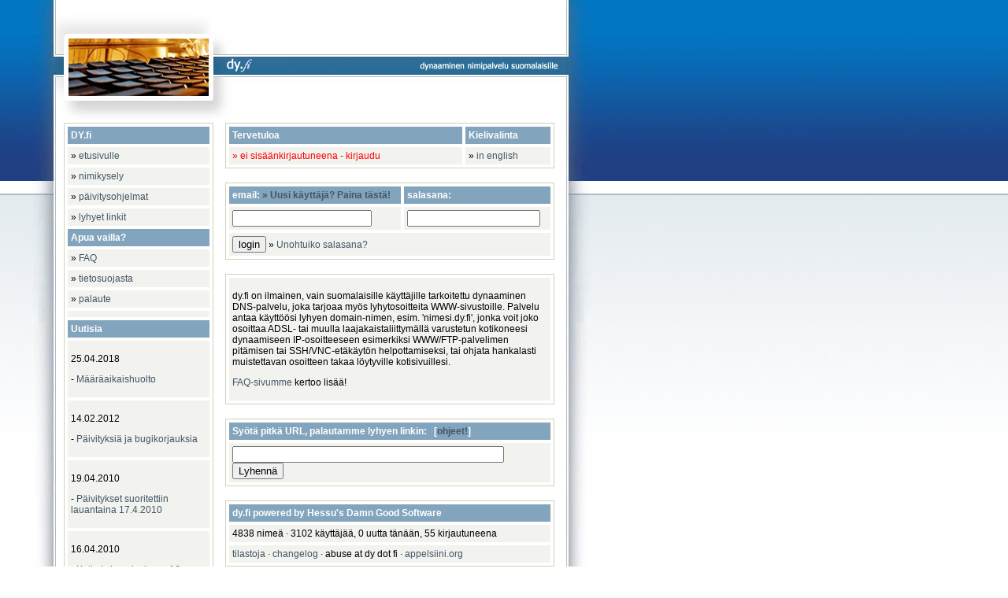

--- FILE ---
content_type: text/html; charset=UTF-8
request_url: https://www.dy.fi/
body_size: 2503
content:
<!DOCTYPE html PUBLIC "-//W3C//DTD XHTML 1.0 Transitional//EN" "http://www.w3.org/TR/xhtml1/DTD/xhtml1-transitional.dtd">
<html xmlns="http://www.w3.org/1999/xhtml" xml:lang="fi" lang="fi">

<head>
<title>[dy.fi] </title>

<meta name="lang" content="fi" />
<meta name="keywords" content="adsl, laajakaista, dynaaminen dns, dynamic dns, domain, lyhytosoite, lyhyt, ilmainen, maksuton, urli" />
<meta name="description" content="dy.fi - lyhyimmät ilmaiset ja mainoksettomat dynaamiset domain-nimet kotisivuillesi tai palvelimellesi" />
<meta http-equiv="Content-Type" content="text/html; charset=utf-8" />

<link rel="stylesheet" type="text/css" href="/css/dyfi.css" title="dy.fi" />
<link rel="shortcut icon" href="/favicon.ico" type="image/x-icon" />
<link rel="shortcut" href="/favicon.ico" type="image/x-icon" />
<link rel="alternate" type="application/rss+xml" title="dy.fi uutiset" href="/rss/news_fi.xml">

<script type="text/JavaScript" language="JavaScript" src="/dyfi.js"></script>
</head>

<body>
<div id="wrap">
  <div id="base">
     <table cellpadding="0" cellspacing="0" class="parta">
     	<tr>
     	<td class="partb" valign="top">
     		<img src="/kuvat/vasen.jpg" alt="" />
     	</td>
     	<td class="partc" valign="top">
     		<img src="/kuvat/main_fi.jpg" alt="" /><br />
     		<table cellpadding="0" cellspacing="0">
     			<tr>
     			<td class="partd" valign="top">
     				<table cellpadding="4" cellspacing="4" class="parte">
					<tr><td class="maintd">DY.fi</td></tr>
					<tr><td class="offtd">&raquo; <a href="/">etusivulle</a></td></tr>
					<tr><td class="offtd">&raquo; <a href="/?c=lookup">nimikysely</a></td></tr>
					<tr><td class="offtd">&raquo; <a href="/page/clients">päivitysohjelmat</a></td></tr>
					<tr><td class="offtd">&raquo; <a href="/?c=redir">lyhyet linkit</a></td></tr>
					<tr><td class="maintd">Apua vailla?</td></tr>
					<tr><td class="offtd">&raquo; <a href="/page/faq">FAQ</a></td></tr>
					<tr><td class="offtd">&raquo; <a href="/page/privacy">tietosuojasta</a></td></tr>
					<tr><td class="offtd">&raquo; <a href="/?c=feedback">palaute</a></td></tr>
					<tr><td class="offtd"><script type="text/javascript"><!--
google_ad_client = "ca-pub-3586946814864874";
/* dy-box-left */
google_ad_slot = "7871094750";
google_ad_width = 180;
google_ad_height = 150;
//-->
</script>
<script type="text/javascript"
src="http://pagead2.googlesyndication.com/pagead/show_ads.js">
</script>
</td></tr>
					<tr><td class="maintd">Uutisia</td></tr>
					<tr><td class="offtd"><p class="pvm">25.04.2018</p><p class="uutinen">- <a href="/?c=news#83">Määräaikaishuolto</a></p></td></tr><tr><td class="offtd"><p class="pvm">14.02.2012</p><p class="uutinen">- <a href="/?c=news#82">Päivityksiä ja bugikorjauksia</a></p></td></tr><tr><td class="offtd"><p class="pvm">19.04.2010</p><p class="uutinen">- <a href="/?c=news#80">Päivitykset suoritettiin lauantaina 17.4.2010</a></p></td></tr><tr><td class="offtd"><p class="pvm">16.04.2010</p><p class="uutinen">- <a href="/?c=news#78">Katkoksia palvelussa 16-18.4.2010</a></p></td></tr><tr><td class="offtd"><p class="pvm">31.07.2007</p><p class="uutinen">- <a href="/?c=news#74">Dynaaminen nimipalvelu Assembly '07 PartyNetissä</a></p></td></tr><tr><td class="offtd"><p class="pvm">23.12.2006</p><p class="uutinen">- <a href="/?c=news#71">Nimipalvelinongelma korjattu</a></p></td></tr>
				</table>
				<br />
			</td>
			<td class="partf" valign="top">
				<table cellpadding="4" cellspacing="4" class="partg">
					<tr>
						<td class="maintd">Tervetuloa</td>
						<td class="maintd">Kielivalinta</td>
					</tr>
					<tr>
						<td class="offtd"><a href="/?"><font color="red">&raquo; ei sisäänkirjautuneena - kirjaudu</font></a></td>
						<td class="offtd">&raquo; <a href="/?lang=en">in english</a></td>
					</tr>
				</table>
				<br />

<table cellpadding="4" cellspacing="4" class="partg">
<form method="post" action="/?">
<input name="c" type="hidden" value="login" />
<tr>
	<td class="maintd">email: <a href="/?c=signup">&raquo; Uusi käyttäjä? Paina tästä!</a></td>
	<td class="maintd">salasana:</td>
</tr>
<tr>
	<td class="offtd"><input type="text" name="email" value="" size="20" /></td>
	<td class="offtd"><input type="password" name="password" size="19" /></td>
</tr>
<tr>
	<td class="offtd" colspan="2"><input type="submit" name="submit" value="login" />
	&raquo; <a href="/?c=forgot">Unohtuiko salasana?</a> 
	</td>
</tr>
</form>
</table>

<br />

<table cellpadding="4" cellspacing="4" class="partg">
<tr><td class="offtd">

<p>dy.fi on ilmainen, vain suomalaisille käyttäjille tarkoitettu
dynaaminen DNS-palvelu, joka tarjoaa myös lyhytosoitteita WWW-sivustoille.
Palvelu antaa käyttöösi lyhyen domain-nimen, esim. 'nimesi.dy.fi',
jonka voit joko osoittaa ADSL- tai muulla laajakaistaliittymällä varustetun
kotikoneesi dynaamiseen IP-osoitteeseen
esimerkiksi WWW/FTP-palvelimen pitämisen tai SSH/VNC-etäkäytön helpottamiseksi,
tai ohjata hankalasti muistettavan osoitteen takaa löytyville kotisivuillesi.
</p>

<p><a href="/page/faq">FAQ-sivumme</a> kertoo lisää!</p>
</td></tr>
</table>
<br />

<table cellpadding="4" cellspacing="4" class="partg">
<form method="post" action="/?">
<input name="c" type="hidden" value="redir_add" />
<tr><td class="maintd">Syötä pitkä URL, palautamme lyhyen linkin: &nbsp; [<a href="/page/tinyurl">ohjeet!</a>]</td></tr>
<tr><td class="offtd"><input type="text" name="url" value="" size="41" /> <input type="submit" name="submit" value="Lyhennä" /></td></tr>
</form>
</table>
<br />



                  <table cellpadding="4" cellspacing="4" class="partg">
                    <tr>
                      <td class="maintd">
                        dy.fi powered by Hessu's Damn Good Software
                      </td>
                    </tr>
                    <tr>
<td class="offtd">4838 nimeä &middot; 3102 käyttäjää, 0 uutta tänään, 55 kirjautuneena</td>
</tr>

                    <tr>
                      <td class="offtd"><a href="/page/graphs">tilastoja</a> · <a href="/changelog.txt">changelog</a> · abuse at dy dot fi · <a href="http://appelsiini.org/">appelsiini.org</a></td>
                    </tr>
                  </table>
                  <p align="center"><script type="text/javascript"><!--
google_ad_client = "ca-pub-3586946814864874";
/* dy-banner-bottom */
google_ad_slot = "9763428088";
google_ad_width = 336;
google_ad_height = 280;
//-->
</script>
<script type="text/javascript"
src="http://pagead2.googlesyndication.com/pagead/show_ads.js">
</script>
</p>
                  <br />
                  
                </td> <!-- partf -->
              </tr>
            </table>
          </td>
          <td class="partb" valign="top">
            <img src="/kuvat/oikea.jpg" alt="" />
          </td>
        </tr>
      </table>
  </div>
</div>


</body>
</html>


--- FILE ---
content_type: text/css
request_url: https://www.dy.fi/css/dyfi.css
body_size: 580
content:
body {
	background: #FFF url(/kuvat/tausta.jpg) repeat-x;
	font-family: Verdana, Arial;
	color:#000000;
	padding: 0;
	margin: 0;
}
a:link {
	font-family: Verdana, Arial, Tahoma;
	font-size: 12px;
	color: #425666;
	text-decoration: none;
}
a:active {
	font-family: Verdana, Arial, Tahoma;
	font-size: 12px;
	color: #425666;
	text-decoration: none;
}
a:visited {
	font-family: Verdana, Arial, Tahoma;
	font-size: 12px;
	color: #566B7C;
	text-decoration: none;
}
a:hover {
	background: #716B48;
	color: #FFF;
	text-decoration: none;
	background: #A0AAC3;
}
div#wrap {
	position: absolute;
	left: 40px;
	width: 710px;
	margin: 0 auto;
	padding: 0;
}
div#base {
	width: 710px;
	background: #FFF url(/kuvat/divtausta.jpg) repeat-y;
	margin: 0 auto;
	padding: 0;
}
.parta {
	width: 710px;
}
.partb {
	width: 31px;
}
.partc {
	width: 648px;
}
.partd {
	width: 210px;
	padding-left: 10px;
}
.parte {
	width: 190px;
	border-style: solid;
	border-width: 1px;
	border-color: #D1D1B9;
}
.partf {
	width: 438px;
}
.partg {
	width: 418px;
	border-style: solid;
	border-width: 1px;
	border-color: #D1D1B9;
}
.full {
	width: 100%;
}
.maintd {
	background: #82A4BD;
	font-family: Verdana, Arial, Tahoma;
	font-size: 12px;
	text-decoration: none;
	font-weight: bold;
	color: #FFF;
	text-align: left;
}
.offtd {
	background: #F2F2EE;
	font-family: Verdana, Arial, Tahoma;
	font-size: 12px;
	text-decoration: none;
	text-align: left;
}
.msgtd {
	background: #82A4BD;
	font-family: Verdana, Arial, Tahoma;
	font-size: 12px;
	text-decoration: none;
	font-weight: bold;
	color: #FFF;
	text-align: left;
}
.phototd {
	background: #F2F2EE;
	font-family: Verdana, Arial, Tahoma;
	font-size: 12px;
	text-decoration: none;
	text-align: center;
}
.ht {
	width: 395px;
}
.td-ht-pointed {
	background: #0d6eb5;
	color: #FFF;
}
.td-ht-unpointed {
	background: #82A4BD;
	color: #FFF;
}
.td-ht-chg {
	background: #e67ea5;
	color: #FFF;
}
.td-ht {
	background: #F2F2EE;
}

.photopartd {
	width: 648px;
}
.photoparte {
	border-style: solid;
	border-width: 1px;
	border-color: #D1D1B9;
	width: 640px;
}

.statbox {
	border-style: solid;
	border-width: 1px;
	border-color: #D1D1B9;
}


--- FILE ---
content_type: application/x-javascript
request_url: https://www.dy.fi/dyfi.js
body_size: 839
content:
<!--

/*
 *	switch sorting mode in the MMS album
 */

function switch_sortmode(e)
{
	var el = top.document.getElementById('sortmode');
	
	if (!el)
		return;
	
	var s = el.options.item(el.selectedIndex).value; 
	
	if (s == 'latest')
		top.location.href = "?";
	else if (s == 'best')
		top.location.href = "?top=0";
	else if (s == 'popular')
		top.location.href = "?pop=0";
}

/*
 *	lookup an element by id
 */

function el(i)
{
	return document.getElementById(i);
}

/*
 *	default_checkbox
 */

function default_checkbox(cb_id, t_id, defval)
{
	var cb_el = el(cb_id);
	if (!cb_el)
		return;
	
	var t_el = el(t_id);
	if (!t_el)
		return;
	
	if (cb_el.checked) {
		t_el.value = defval;
		t_el.readOnly = true;
		t_el.disabled = true;
	} else {
		t_el.value = '';
		t_el.readOnly = false;
		t_el.disabled = false;
	}
	
	return true;
}


//-->
